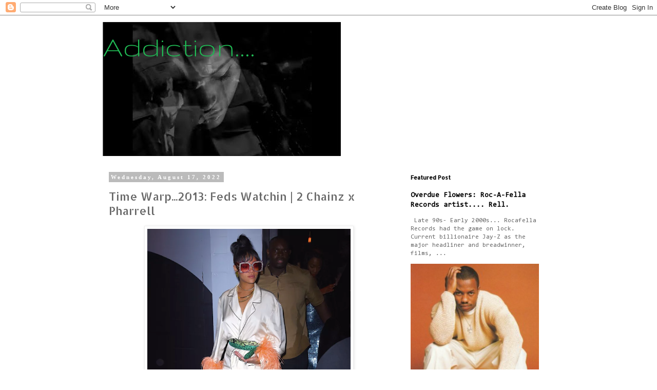

--- FILE ---
content_type: text/html; charset=UTF-8
request_url: https://dolcezzasweet.blogspot.com/b/stats?style=BLACK_TRANSPARENT&timeRange=ALL_TIME&token=APq4FmA1NGB9fpssrJWqKmcbJoGy7WTFwwm5DoT2rwyZ9O9yRo2_6h8eMiBj9ANYcXTNMRJoNMzeh3ofmrOe9UjQhlutarvd8A
body_size: -15
content:
{"total":974542,"sparklineOptions":{"backgroundColor":{"fillOpacity":0.1,"fill":"#000000"},"series":[{"areaOpacity":0.3,"color":"#202020"}]},"sparklineData":[[0,51],[1,100],[2,80],[3,30],[4,57],[5,30],[6,26],[7,61],[8,38],[9,36],[10,11],[11,22],[12,19],[13,39],[14,91],[15,50],[16,22],[17,12],[18,36],[19,29],[20,32],[21,27],[22,15],[23,19],[24,79],[25,49],[26,9],[27,10],[28,15],[29,0]],"nextTickMs":1800000}